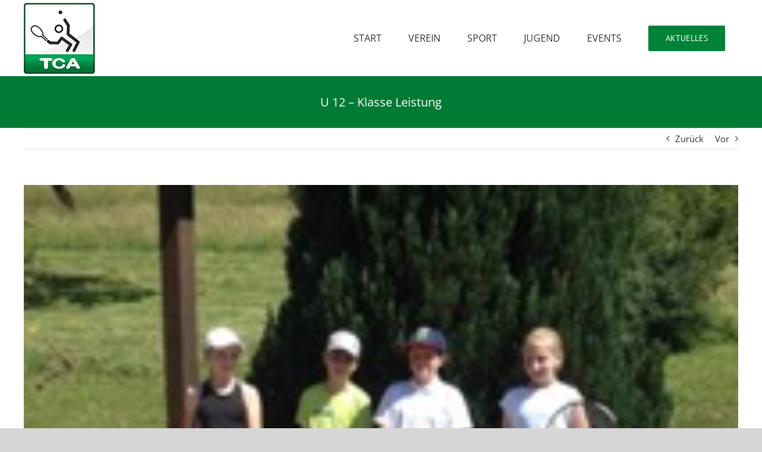

--- FILE ---
content_type: text/html; charset=UTF-8
request_url: https://www.tc-albershausen.com/u-12-klasse-leistung/
body_size: 75736
content:
<!DOCTYPE html>
<html class="avada-html-layout-wide avada-html-header-position-top" lang="de" prefix="og: http://ogp.me/ns# fb: http://ogp.me/ns/fb#">
<head>
	<meta http-equiv="X-UA-Compatible" content="IE=edge" />
	<meta http-equiv="Content-Type" content="text/html; charset=utf-8"/>

<!-- Diese Seite wurde optimiert mit wpSEO (https://www.wpseo.org). -->
<title>U 12 &#8211; Klasse Leistung › Tennisclub Albershausen</title>
<meta name="description" content="Im zweiten Spiel beim TC Deggingen zeigten sich die Kids gegenüber letzter Woche stark verbessert. Elia hatte keine Mühe, sein Einzel klar ..." />
<meta name="robots" content="index, follow" />
<link rel="canonical" href="https://www.tc-albershausen.com/u-12-klasse-leistung/" />

	<meta name="viewport" content="width=device-width, initial-scale=1" />
	
	<style>img:is([sizes="auto" i], [sizes^="auto," i]) { contain-intrinsic-size: 3000px 1500px }</style>
	<link rel="alternate" type="application/rss+xml" title="Tennisclub Albershausen &raquo; Feed" href="https://www.tc-albershausen.com/feed/" />
<link rel="alternate" type="application/rss+xml" title="Tennisclub Albershausen &raquo; Kommentar-Feed" href="https://www.tc-albershausen.com/comments/feed/" />
<link rel="alternate" type="text/calendar" title="Tennisclub Albershausen &raquo; iCal Feed" href="https://www.tc-albershausen.com/events/?ical=1" />
		
		
		
				<link rel="alternate" type="application/rss+xml" title="Tennisclub Albershausen &raquo; U 12 &#8211; Klasse Leistung Kommentar-Feed" href="https://www.tc-albershausen.com/u-12-klasse-leistung/feed/" />
					
				
		<meta property="og:locale" content="de_DE"/>
		<meta property="og:type" content="article"/>
		<meta property="og:site_name" content="Tennisclub Albershausen"/>
		<meta property="og:title" content="  U 12 &#8211; Klasse Leistung"/>
				<meta property="og:description" content="Im zweiten Spiel beim TC Deggingen zeigten sich die Kids gegenüber letzter Woche stark verbessert.

Elia hatte keine Mühe, sein Einzel klar zu gewinnen. Ebenso war Florian klarer Sieger. Schwer kämpfen musste Susanna, die nach verlorenem erstem Satz sich den zweiten Satz und dann den Matchtiebreak sicherte. Karina zeigte ebenfalls eine gute Leistung und gewann sicher"/>
				<meta property="og:url" content="https://www.tc-albershausen.com/u-12-klasse-leistung/"/>
										<meta property="article:published_time" content="2018-06-27T22:26:59+01:00"/>
											<meta name="author" content="Stephanie Kilian"/>
								<meta property="og:image" content="https://www.tc-albershausen.com/wp-content/uploads/2018/06/KidsCup_1_Deggingen.jpg"/>
		<meta property="og:image:width" content="200"/>
		<meta property="og:image:height" content="200"/>
		<meta property="og:image:type" content="image/jpeg"/>
				<script type="text/javascript">
/* <![CDATA[ */
window._wpemojiSettings = {"baseUrl":"https:\/\/s.w.org\/images\/core\/emoji\/15.0.3\/72x72\/","ext":".png","svgUrl":"https:\/\/s.w.org\/images\/core\/emoji\/15.0.3\/svg\/","svgExt":".svg","source":{"concatemoji":"https:\/\/www.tc-albershausen.com\/wp-includes\/js\/wp-emoji-release.min.js?ver=6.7.3"}};
/*! This file is auto-generated */
!function(i,n){var o,s,e;function c(e){try{var t={supportTests:e,timestamp:(new Date).valueOf()};sessionStorage.setItem(o,JSON.stringify(t))}catch(e){}}function p(e,t,n){e.clearRect(0,0,e.canvas.width,e.canvas.height),e.fillText(t,0,0);var t=new Uint32Array(e.getImageData(0,0,e.canvas.width,e.canvas.height).data),r=(e.clearRect(0,0,e.canvas.width,e.canvas.height),e.fillText(n,0,0),new Uint32Array(e.getImageData(0,0,e.canvas.width,e.canvas.height).data));return t.every(function(e,t){return e===r[t]})}function u(e,t,n){switch(t){case"flag":return n(e,"\ud83c\udff3\ufe0f\u200d\u26a7\ufe0f","\ud83c\udff3\ufe0f\u200b\u26a7\ufe0f")?!1:!n(e,"\ud83c\uddfa\ud83c\uddf3","\ud83c\uddfa\u200b\ud83c\uddf3")&&!n(e,"\ud83c\udff4\udb40\udc67\udb40\udc62\udb40\udc65\udb40\udc6e\udb40\udc67\udb40\udc7f","\ud83c\udff4\u200b\udb40\udc67\u200b\udb40\udc62\u200b\udb40\udc65\u200b\udb40\udc6e\u200b\udb40\udc67\u200b\udb40\udc7f");case"emoji":return!n(e,"\ud83d\udc26\u200d\u2b1b","\ud83d\udc26\u200b\u2b1b")}return!1}function f(e,t,n){var r="undefined"!=typeof WorkerGlobalScope&&self instanceof WorkerGlobalScope?new OffscreenCanvas(300,150):i.createElement("canvas"),a=r.getContext("2d",{willReadFrequently:!0}),o=(a.textBaseline="top",a.font="600 32px Arial",{});return e.forEach(function(e){o[e]=t(a,e,n)}),o}function t(e){var t=i.createElement("script");t.src=e,t.defer=!0,i.head.appendChild(t)}"undefined"!=typeof Promise&&(o="wpEmojiSettingsSupports",s=["flag","emoji"],n.supports={everything:!0,everythingExceptFlag:!0},e=new Promise(function(e){i.addEventListener("DOMContentLoaded",e,{once:!0})}),new Promise(function(t){var n=function(){try{var e=JSON.parse(sessionStorage.getItem(o));if("object"==typeof e&&"number"==typeof e.timestamp&&(new Date).valueOf()<e.timestamp+604800&&"object"==typeof e.supportTests)return e.supportTests}catch(e){}return null}();if(!n){if("undefined"!=typeof Worker&&"undefined"!=typeof OffscreenCanvas&&"undefined"!=typeof URL&&URL.createObjectURL&&"undefined"!=typeof Blob)try{var e="postMessage("+f.toString()+"("+[JSON.stringify(s),u.toString(),p.toString()].join(",")+"));",r=new Blob([e],{type:"text/javascript"}),a=new Worker(URL.createObjectURL(r),{name:"wpTestEmojiSupports"});return void(a.onmessage=function(e){c(n=e.data),a.terminate(),t(n)})}catch(e){}c(n=f(s,u,p))}t(n)}).then(function(e){for(var t in e)n.supports[t]=e[t],n.supports.everything=n.supports.everything&&n.supports[t],"flag"!==t&&(n.supports.everythingExceptFlag=n.supports.everythingExceptFlag&&n.supports[t]);n.supports.everythingExceptFlag=n.supports.everythingExceptFlag&&!n.supports.flag,n.DOMReady=!1,n.readyCallback=function(){n.DOMReady=!0}}).then(function(){return e}).then(function(){var e;n.supports.everything||(n.readyCallback(),(e=n.source||{}).concatemoji?t(e.concatemoji):e.wpemoji&&e.twemoji&&(t(e.twemoji),t(e.wpemoji)))}))}((window,document),window._wpemojiSettings);
/* ]]> */
</script>
<style id='wp-emoji-styles-inline-css' type='text/css'>

	img.wp-smiley, img.emoji {
		display: inline !important;
		border: none !important;
		box-shadow: none !important;
		height: 1em !important;
		width: 1em !important;
		margin: 0 0.07em !important;
		vertical-align: -0.1em !important;
		background: none !important;
		padding: 0 !important;
	}
</style>
<link rel='stylesheet' id='ditty-news-ticker-font-css' href='https://www.tc-albershausen.com/wp-content/plugins/ditty-news-ticker/legacy/inc/static/libs/fontastic/styles.css?ver=3.1.57' type='text/css' media='all' />
<link rel='stylesheet' id='ditty-news-ticker-css' href='https://www.tc-albershausen.com/wp-content/plugins/ditty-news-ticker/legacy/inc/static/css/style.css?ver=3.1.57' type='text/css' media='all' />
<link rel='stylesheet' id='ditty-displays-css' href='https://www.tc-albershausen.com/wp-content/plugins/ditty-news-ticker/build/dittyDisplays.css?ver=3.1.57' type='text/css' media='all' />
<link rel='stylesheet' id='ditty-fontawesome-css' href='https://www.tc-albershausen.com/wp-content/plugins/ditty-news-ticker/includes/libs/fontawesome-6.4.0/css/all.css?ver=6.4.0' type='text/css' media='' />
<link rel='stylesheet' id='op_css-css' href='https://www.tc-albershausen.com/wp-content/plugins/wp-opening-hours/dist/styles/main.css?ver=6.7.3' type='text/css' media='all' />
<link rel='stylesheet' id='wp-forecast-weathericons-css' href='https://www.tc-albershausen.com/wp-content/plugins/wp-forecast//weather-icons/weather-icons.min.css?ver=9999' type='text/css' media='all' />
<link rel='stylesheet' id='wp-forecast-weathericons-wind-css' href='https://www.tc-albershausen.com/wp-content/plugins/wp-forecast//weather-icons/weather-icons-wind.min.css?ver=9999' type='text/css' media='all' />
<link rel='stylesheet' id='wp-forecast-css' href='https://www.tc-albershausen.com/wp-content/plugins/wp-forecast/wp-forecast-default.css?ver=9999' type='text/css' media='all' />
<link rel='stylesheet' id='tablepress-default-css' href='https://www.tc-albershausen.com/wp-content/tablepress-combined.min.css?ver=52' type='text/css' media='all' />
<link rel='stylesheet' id='fusion-dynamic-css-css' href='https://www.tc-albershausen.com/wp-content/uploads/fusion-styles/628770416e60fa47911f0df92c70b2a9.min.css?ver=3.11.14' type='text/css' media='all' />
<script type="text/javascript" src="https://www.tc-albershausen.com/wp-includes/js/jquery/jquery.min.js?ver=3.7.1" id="jquery-core-js"></script>
<script type="text/javascript" src="https://www.tc-albershausen.com/wp-includes/js/jquery/jquery-migrate.min.js?ver=3.4.1" id="jquery-migrate-js"></script>
<script type="text/javascript" src="//www.tc-albershausen.com/wp-content/plugins/revslider/sr6/assets/js/rbtools.min.js?ver=6.7.28" async id="tp-tools-js"></script>
<script type="text/javascript" src="//www.tc-albershausen.com/wp-content/plugins/revslider/sr6/assets/js/rs6.min.js?ver=6.7.28" async id="revmin-js"></script>
<link rel="https://api.w.org/" href="https://www.tc-albershausen.com/wp-json/" /><link rel="alternate" title="JSON" type="application/json" href="https://www.tc-albershausen.com/wp-json/wp/v2/posts/1021" /><link rel="EditURI" type="application/rsd+xml" title="RSD" href="https://www.tc-albershausen.com/xmlrpc.php?rsd" />
<meta name="generator" content="WordPress 6.7.3" />
<link rel='shortlink' href='https://www.tc-albershausen.com/?p=1021' />
<link rel="alternate" title="oEmbed (JSON)" type="application/json+oembed" href="https://www.tc-albershausen.com/wp-json/oembed/1.0/embed?url=https%3A%2F%2Fwww.tc-albershausen.com%2Fu-12-klasse-leistung%2F" />
<link rel="alternate" title="oEmbed (XML)" type="text/xml+oembed" href="https://www.tc-albershausen.com/wp-json/oembed/1.0/embed?url=https%3A%2F%2Fwww.tc-albershausen.com%2Fu-12-klasse-leistung%2F&#038;format=xml" />
<meta name="tec-api-version" content="v1"><meta name="tec-api-origin" content="https://www.tc-albershausen.com"><link rel="alternate" href="https://www.tc-albershausen.com/wp-json/tribe/events/v1/" /><style type="text/css" id="css-fb-visibility">@media screen and (max-width: 640px){.fusion-no-small-visibility{display:none !important;}body .sm-text-align-center{text-align:center !important;}body .sm-text-align-left{text-align:left !important;}body .sm-text-align-right{text-align:right !important;}body .sm-flex-align-center{justify-content:center !important;}body .sm-flex-align-flex-start{justify-content:flex-start !important;}body .sm-flex-align-flex-end{justify-content:flex-end !important;}body .sm-mx-auto{margin-left:auto !important;margin-right:auto !important;}body .sm-ml-auto{margin-left:auto !important;}body .sm-mr-auto{margin-right:auto !important;}body .fusion-absolute-position-small{position:absolute;top:auto;width:100%;}.awb-sticky.awb-sticky-small{ position: sticky; top: var(--awb-sticky-offset,0); }}@media screen and (min-width: 641px) and (max-width: 1024px){.fusion-no-medium-visibility{display:none !important;}body .md-text-align-center{text-align:center !important;}body .md-text-align-left{text-align:left !important;}body .md-text-align-right{text-align:right !important;}body .md-flex-align-center{justify-content:center !important;}body .md-flex-align-flex-start{justify-content:flex-start !important;}body .md-flex-align-flex-end{justify-content:flex-end !important;}body .md-mx-auto{margin-left:auto !important;margin-right:auto !important;}body .md-ml-auto{margin-left:auto !important;}body .md-mr-auto{margin-right:auto !important;}body .fusion-absolute-position-medium{position:absolute;top:auto;width:100%;}.awb-sticky.awb-sticky-medium{ position: sticky; top: var(--awb-sticky-offset,0); }}@media screen and (min-width: 1025px){.fusion-no-large-visibility{display:none !important;}body .lg-text-align-center{text-align:center !important;}body .lg-text-align-left{text-align:left !important;}body .lg-text-align-right{text-align:right !important;}body .lg-flex-align-center{justify-content:center !important;}body .lg-flex-align-flex-start{justify-content:flex-start !important;}body .lg-flex-align-flex-end{justify-content:flex-end !important;}body .lg-mx-auto{margin-left:auto !important;margin-right:auto !important;}body .lg-ml-auto{margin-left:auto !important;}body .lg-mr-auto{margin-right:auto !important;}body .fusion-absolute-position-large{position:absolute;top:auto;width:100%;}.awb-sticky.awb-sticky-large{ position: sticky; top: var(--awb-sticky-offset,0); }}</style><style type="text/css">.recentcomments a{display:inline !important;padding:0 !important;margin:0 !important;}</style><meta name="generator" content="Powered by Slider Revolution 6.7.28 - responsive, Mobile-Friendly Slider Plugin for WordPress with comfortable drag and drop interface." />
<link rel="icon" href="https://www.tc-albershausen.com/wp-content/uploads/2018/04/cropped-logo-gross-32x32.jpg" sizes="32x32" />
<link rel="icon" href="https://www.tc-albershausen.com/wp-content/uploads/2018/04/cropped-logo-gross-192x192.jpg" sizes="192x192" />
<link rel="apple-touch-icon" href="https://www.tc-albershausen.com/wp-content/uploads/2018/04/cropped-logo-gross-180x180.jpg" />
<meta name="msapplication-TileImage" content="https://www.tc-albershausen.com/wp-content/uploads/2018/04/cropped-logo-gross-270x270.jpg" />
<script>function setREVStartSize(e){
			//window.requestAnimationFrame(function() {
				window.RSIW = window.RSIW===undefined ? window.innerWidth : window.RSIW;
				window.RSIH = window.RSIH===undefined ? window.innerHeight : window.RSIH;
				try {
					var pw = document.getElementById(e.c).parentNode.offsetWidth,
						newh;
					pw = pw===0 || isNaN(pw) || (e.l=="fullwidth" || e.layout=="fullwidth") ? window.RSIW : pw;
					e.tabw = e.tabw===undefined ? 0 : parseInt(e.tabw);
					e.thumbw = e.thumbw===undefined ? 0 : parseInt(e.thumbw);
					e.tabh = e.tabh===undefined ? 0 : parseInt(e.tabh);
					e.thumbh = e.thumbh===undefined ? 0 : parseInt(e.thumbh);
					e.tabhide = e.tabhide===undefined ? 0 : parseInt(e.tabhide);
					e.thumbhide = e.thumbhide===undefined ? 0 : parseInt(e.thumbhide);
					e.mh = e.mh===undefined || e.mh=="" || e.mh==="auto" ? 0 : parseInt(e.mh,0);
					if(e.layout==="fullscreen" || e.l==="fullscreen")
						newh = Math.max(e.mh,window.RSIH);
					else{
						e.gw = Array.isArray(e.gw) ? e.gw : [e.gw];
						for (var i in e.rl) if (e.gw[i]===undefined || e.gw[i]===0) e.gw[i] = e.gw[i-1];
						e.gh = e.el===undefined || e.el==="" || (Array.isArray(e.el) && e.el.length==0)? e.gh : e.el;
						e.gh = Array.isArray(e.gh) ? e.gh : [e.gh];
						for (var i in e.rl) if (e.gh[i]===undefined || e.gh[i]===0) e.gh[i] = e.gh[i-1];
											
						var nl = new Array(e.rl.length),
							ix = 0,
							sl;
						e.tabw = e.tabhide>=pw ? 0 : e.tabw;
						e.thumbw = e.thumbhide>=pw ? 0 : e.thumbw;
						e.tabh = e.tabhide>=pw ? 0 : e.tabh;
						e.thumbh = e.thumbhide>=pw ? 0 : e.thumbh;
						for (var i in e.rl) nl[i] = e.rl[i]<window.RSIW ? 0 : e.rl[i];
						sl = nl[0];
						for (var i in nl) if (sl>nl[i] && nl[i]>0) { sl = nl[i]; ix=i;}
						var m = pw>(e.gw[ix]+e.tabw+e.thumbw) ? 1 : (pw-(e.tabw+e.thumbw)) / (e.gw[ix]);
						newh =  (e.gh[ix] * m) + (e.tabh + e.thumbh);
					}
					var el = document.getElementById(e.c);
					if (el!==null && el) el.style.height = newh+"px";
					el = document.getElementById(e.c+"_wrapper");
					if (el!==null && el) {
						el.style.height = newh+"px";
						el.style.display = "block";
					}
				} catch(e){
					console.log("Failure at Presize of Slider:" + e)
				}
			//});
		  };</script>
		<script type="text/javascript">
			var doc = document.documentElement;
			doc.setAttribute( 'data-useragent', navigator.userAgent );
		</script>
		
	</head>

<body class="post-template-default single single-post postid-1021 single-format-standard tribe-no-js fusion-image-hovers fusion-pagination-sizing fusion-button_type-flat fusion-button_span-no fusion-button_gradient-linear avada-image-rollover-circle-yes avada-image-rollover-yes avada-image-rollover-direction-left fusion-body ltr fusion-sticky-header no-mobile-sticky-header no-mobile-slidingbar no-mobile-totop avada-has-rev-slider-styles fusion-disable-outline fusion-sub-menu-fade mobile-logo-pos-left layout-wide-mode avada-has-boxed-modal-shadow-none layout-scroll-offset-full avada-has-zero-margin-offset-top fusion-top-header menu-text-align-center mobile-menu-design-modern fusion-show-pagination-text fusion-header-layout-v1 avada-responsive avada-footer-fx-none avada-menu-highlight-style-background fusion-search-form-classic fusion-main-menu-search-overlay fusion-avatar-square avada-sticky-shrinkage avada-dropdown-styles avada-blog-layout-large avada-blog-archive-layout-large avada-ec-not-100-width avada-ec-meta-layout-sidebar avada-header-shadow-no avada-menu-icon-position-left avada-has-megamenu-shadow avada-has-mainmenu-dropdown-divider avada-has-breadcrumb-mobile-hidden avada-has-titlebar-bar_and_content avada-has-footer-widget-bg-image avada-has-pagination-padding avada-flyout-menu-direction-fade avada-ec-views-v2" data-awb-post-id="1021">
		<a class="skip-link screen-reader-text" href="#content">Zum Inhalt springen</a>

	<div id="boxed-wrapper">
		
		<div id="wrapper" class="fusion-wrapper">
			<div id="home" style="position:relative;top:-1px;"></div>
							
					
			<header class="fusion-header-wrapper">
				<div class="fusion-header-v1 fusion-logo-alignment fusion-logo-left fusion-sticky-menu- fusion-sticky-logo- fusion-mobile-logo-  fusion-mobile-menu-design-modern">
					<div class="fusion-header-sticky-height"></div>
<div class="fusion-header">
	<div class="fusion-row">
					<div class="fusion-logo" data-margin-top="5px" data-margin-bottom="1px" data-margin-left="0px" data-margin-right="0px">
			<a class="fusion-logo-link"  href="https://www.tc-albershausen.com/" >

						<!-- standard logo -->
			<img src="https://www.tc-albershausen.com/wp-content/uploads/2018/04/tc-albershausen-2.jpg" srcset="https://www.tc-albershausen.com/wp-content/uploads/2018/04/tc-albershausen-2.jpg 1x" width="120" height="119" alt="Tennisclub Albershausen Logo" data-retina_logo_url="" class="fusion-standard-logo" />

			
					</a>
		</div>		<nav class="fusion-main-menu" aria-label="Hauptmenü"><div class="fusion-overlay-search">		<form role="search" class="searchform fusion-search-form  fusion-search-form-classic" method="get" action="https://www.tc-albershausen.com/">
			<div class="fusion-search-form-content">

				
				<div class="fusion-search-field search-field">
					<label><span class="screen-reader-text">Suche nach:</span>
													<input type="search" value="" name="s" class="s" placeholder="Suchen..." required aria-required="true" aria-label="Suchen..."/>
											</label>
				</div>
				<div class="fusion-search-button search-button">
					<input type="submit" class="fusion-search-submit searchsubmit" aria-label="Suche" value="&#xf002;" />
									</div>

				
			</div>


			
		</form>
		<div class="fusion-search-spacer"></div><a href="#" role="button" aria-label="Schließe die Suche" class="fusion-close-search"></a></div><ul id="menu-hauptmenue" class="fusion-menu"><li  id="menu-item-24"  class="menu-item menu-item-type-post_type menu-item-object-page menu-item-home menu-item-24"  data-item-id="24"><a  href="https://www.tc-albershausen.com/" class="fusion-background-highlight"><span class="menu-text">START</span></a></li><li  id="menu-item-371"  class="menu-item menu-item-type-custom menu-item-object-custom menu-item-has-children menu-item-371 fusion-dropdown-menu"  data-item-id="371"><a  href="#" class="fusion-background-highlight"><span class="menu-text">VEREIN</span></a><ul class="sub-menu"><li  id="menu-item-319"  class="menu-item menu-item-type-post_type menu-item-object-page menu-item-319 fusion-dropdown-submenu" ><a  href="https://www.tc-albershausen.com/wir-ueber-uns/" class="fusion-background-highlight"><span>WIR ÜBER UNS</span></a></li><li  id="menu-item-316"  class="menu-item menu-item-type-post_type menu-item-object-page menu-item-316 fusion-dropdown-submenu" ><a  href="https://www.tc-albershausen.com/unsere-anlage/" class="fusion-background-highlight"><span>UNSERE ANLAGE</span></a></li><li  id="menu-item-318"  class="menu-item menu-item-type-post_type menu-item-object-page menu-item-318 fusion-dropdown-submenu" ><a  href="https://www.tc-albershausen.com/vereinsgeschichte/" class="fusion-background-highlight"><span>VEREINSGESCHICHTE</span></a></li><li  id="menu-item-317"  class="menu-item menu-item-type-post_type menu-item-object-page menu-item-317 fusion-dropdown-submenu" ><a  href="https://www.tc-albershausen.com/mitglied-werden/" class="fusion-background-highlight"><span>MITGLIED WERDEN</span></a></li><li  id="menu-item-417"  class="menu-item menu-item-type-post_type menu-item-object-page menu-item-417 fusion-dropdown-submenu" ><a  href="https://www.tc-albershausen.com/satzung-ordnung/" class="fusion-background-highlight"><span>SATZUNG / ORDNUNGEN</span></a></li><li  id="menu-item-370"  class="menu-item menu-item-type-post_type menu-item-object-page menu-item-370 fusion-dropdown-submenu" ><a  href="https://www.tc-albershausen.com/match-winner/" class="fusion-background-highlight"><span>MATCHWINNER</span></a></li></ul></li><li  id="menu-item-528"  class="menu-item menu-item-type-custom menu-item-object-custom menu-item-has-children menu-item-528 fusion-dropdown-menu"  data-item-id="528"><a  href="#" class="fusion-background-highlight"><span class="menu-text">SPORT</span></a><ul class="sub-menu"><li  id="menu-item-91"  class="menu-item menu-item-type-custom menu-item-object-custom menu-item-has-children menu-item-91 fusion-dropdown-submenu" ><a  href="http://www.tc-albershausen.com/herren-1/" class="fusion-background-highlight"><span>MANNSCHAFTEN</span></a><ul class="sub-menu"><li  id="menu-item-166"  class="menu-item menu-item-type-post_type menu-item-object-page menu-item-166" ><a  href="https://www.tc-albershausen.com/herren-1/" class="fusion-background-highlight"><span>HERREN 1</span></a></li><li  id="menu-item-165"  class="menu-item menu-item-type-post_type menu-item-object-page menu-item-165" ><a  href="https://www.tc-albershausen.com/herren-2/" class="fusion-background-highlight"><span>HERREN 2</span></a></li><li  id="menu-item-164"  class="menu-item menu-item-type-post_type menu-item-object-page menu-item-164" ><a  href="https://www.tc-albershausen.com/herren-3/" class="fusion-background-highlight"><span>HERREN 3 (4er)</span></a></li><li  id="menu-item-163"  class="menu-item menu-item-type-post_type menu-item-object-page menu-item-163" ><a  href="https://www.tc-albershausen.com/damen-1/" class="fusion-background-highlight"><span>DAMEN 1 SPG</span></a></li><li  id="menu-item-159"  class="menu-item menu-item-type-post_type menu-item-object-page menu-item-159" ><a  href="https://www.tc-albershausen.com/hobby-mixed/" class="fusion-background-highlight"><span>HOBBY MIXED</span></a></li><li  id="menu-item-2667"  class="menu-item menu-item-type-post_type menu-item-object-page menu-item-2667" ><a  href="https://www.tc-albershausen.com/kids-cup-u12-3/" class="fusion-background-highlight"><span>DAMEN 30 (4er) SPG</span></a></li><li  id="menu-item-162"  class="menu-item menu-item-type-post_type menu-item-object-page menu-item-162" ><a  href="https://www.tc-albershausen.com/herren-40/" class="fusion-background-highlight"><span>HERREN 40 (4er)</span></a></li><li  id="menu-item-161"  class="menu-item menu-item-type-post_type menu-item-object-page menu-item-161" ><a  href="https://www.tc-albershausen.com/herren-55/" class="fusion-background-highlight"><span>HERREN 55 (4er)</span></a></li><li  id="menu-item-160"  class="menu-item menu-item-type-post_type menu-item-object-page menu-item-160" ><a  href="https://www.tc-albershausen.com/herren-65/" class="fusion-background-highlight"><span>HERREN 70 (4er)</span></a></li><li  id="menu-item-447"  class="menu-item menu-item-type-post_type menu-item-object-page menu-item-447" ><a  href="https://www.tc-albershausen.com/damen-50-4er/" class="fusion-background-highlight"><span>DAMEN 60 (4er) SPG</span></a></li><li  id="menu-item-2666"  class="menu-item menu-item-type-post_type menu-item-object-page menu-item-2666" ><a  href="https://www.tc-albershausen.com/junioren-u18-1/" class="fusion-background-highlight"><span>JUNIOREN U18 1</span></a></li><li  id="menu-item-157"  class="menu-item menu-item-type-post_type menu-item-object-page menu-item-157" ><a  href="https://www.tc-albershausen.com/gem-junioren-u15-1/" class="fusion-background-highlight"><span>JUNIOREN U15 1</span></a></li><li  id="menu-item-445"  class="menu-item menu-item-type-post_type menu-item-object-page menu-item-445" ><a  href="https://www.tc-albershausen.com/kids-cup-u12-1/" class="fusion-background-highlight"><span>KIDs CUP U12 1</span></a></li><li  id="menu-item-444"  class="menu-item menu-item-type-post_type menu-item-object-page menu-item-444" ><a  href="https://www.tc-albershausen.com/kids-cup-u12-2/" class="fusion-background-highlight"><span>KIDs CUP U12 2</span></a></li><li  id="menu-item-2664"  class="menu-item menu-item-type-post_type menu-item-object-page menu-item-2664" ><a  href="https://www.tc-albershausen.com/vr-talentiade-u10-mc-1/" class="fusion-background-highlight"><span>VR TALENTIADE U10 MC 1</span></a></li><li  id="menu-item-2663"  class="menu-item menu-item-type-post_type menu-item-object-page menu-item-2663" ><a  href="https://www.tc-albershausen.com/vr-talentiade-u10-mc-2/" class="fusion-background-highlight"><span>JUNIOREN U15 2</span></a></li><li  id="menu-item-446"  class="menu-item menu-item-type-post_type menu-item-object-page menu-item-446" ><a  href="https://www.tc-albershausen.com/vr-talentiade-u10-kf-1/" class="fusion-background-highlight"><span>VR TALENTIADE U9 KF 1</span></a></li></ul></li><li  id="menu-item-332"  class="menu-item menu-item-type-post_type menu-item-object-page menu-item-332 fusion-dropdown-submenu" ><a  href="https://www.tc-albershausen.com/training/" class="fusion-background-highlight"><span>TRAINING</span></a></li><li  id="menu-item-398"  class="menu-item menu-item-type-post_type menu-item-object-page menu-item-398 fusion-dropdown-submenu" ><a  href="https://www.tc-albershausen.com/trainer/" class="fusion-background-highlight"><span>TRAINER</span></a></li><li  id="menu-item-397"  class="menu-item menu-item-type-post_type menu-item-object-page menu-item-397 fusion-dropdown-submenu" ><a  href="https://www.tc-albershausen.com/breitensport/" class="fusion-background-highlight"><span>BREITENSPORT</span></a></li><li  id="menu-item-400"  class="menu-item menu-item-type-custom menu-item-object-custom menu-item-400 fusion-dropdown-submenu" ><a  title="Alle Spieltermine" target="_blank" rel="noopener noreferrer" href="https://www.wtb-tennis.de/spielbetrieb/vereine/verein/begegnungen/v/20224.html" class="fusion-background-highlight fusion-has-highlight-label"><span>SPIELTERMINE<span class="fusion-menu-highlight-label" style="background-color:#008338;color:#ffffff;">WTB</span></span></a></li><li  id="menu-item-402"  class="menu-item menu-item-type-custom menu-item-object-custom menu-item-402 fusion-dropdown-submenu" ><a  target="_blank" rel="noopener noreferrer" href="https://www.wtb-tennis.de/turniere/turnierkalender.html" class="fusion-background-highlight fusion-has-highlight-label"><span>TURNIERE<span class="fusion-menu-highlight-label" style="background-color:#008338;color:#ffffff;">WTB</span></span></a></li></ul></li><li  id="menu-item-529"  class="menu-item menu-item-type-custom menu-item-object-custom menu-item-has-children menu-item-529 fusion-dropdown-menu"  data-item-id="529"><a  href="#" class="fusion-background-highlight"><span class="menu-text">JUGEND</span></a><ul class="sub-menu"><li  id="menu-item-404"  class="menu-item menu-item-type-custom menu-item-object-custom menu-item-has-children menu-item-404 fusion-dropdown-submenu" ><a  href="http://www.tc-albershausen.com/junioren-1/" class="fusion-background-highlight"><span>MANNSCHAFTEN</span></a><ul class="sub-menu"><li  id="menu-item-2671"  class="menu-item menu-item-type-post_type menu-item-object-page menu-item-2671" ><a  href="https://www.tc-albershausen.com/junioren-u18-1/" class="fusion-background-highlight"><span>JUNIOREN U18 1</span></a></li><li  id="menu-item-405"  class="menu-item menu-item-type-post_type menu-item-object-page menu-item-405" ><a  href="https://www.tc-albershausen.com/gem-junioren-u15-1/" class="fusion-background-highlight"><span>JUNIOREN U15 1</span></a></li><li  id="menu-item-450"  class="menu-item menu-item-type-post_type menu-item-object-page menu-item-450" ><a  href="https://www.tc-albershausen.com/kids-cup-u12-1/" class="fusion-background-highlight"><span>KIDs CUP U12 1</span></a></li><li  id="menu-item-449"  class="menu-item menu-item-type-post_type menu-item-object-page menu-item-449" ><a  href="https://www.tc-albershausen.com/kids-cup-u12-2/" class="fusion-background-highlight"><span>KIDs CUP U12 2</span></a></li><li  id="menu-item-2669"  class="menu-item menu-item-type-post_type menu-item-object-page menu-item-2669" ><a  href="https://www.tc-albershausen.com/vr-talentiade-u10-mc-1/" class="fusion-background-highlight"><span>VR TALENTIADE U10 MC 1</span></a></li><li  id="menu-item-2668"  class="menu-item menu-item-type-post_type menu-item-object-page menu-item-2668" ><a  href="https://www.tc-albershausen.com/vr-talentiade-u10-mc-2/" class="fusion-background-highlight"><span>JUNIOREN U15 2</span></a></li><li  id="menu-item-451"  class="menu-item menu-item-type-post_type menu-item-object-page menu-item-451" ><a  href="https://www.tc-albershausen.com/vr-talentiade-u10-kf-1/" class="fusion-background-highlight"><span>VR TALENTIADE U9 KF 1</span></a></li></ul></li><li  id="menu-item-708"  class="menu-item menu-item-type-post_type menu-item-object-page menu-item-708 fusion-dropdown-submenu" ><a  href="https://www.tc-albershausen.com/training-jugend/" class="fusion-background-highlight"><span>TRAINING</span></a></li><li  id="menu-item-399"  class="menu-item menu-item-type-post_type menu-item-object-page menu-item-399 fusion-dropdown-submenu" ><a  href="https://www.tc-albershausen.com/trainer/" class="fusion-background-highlight"><span>TRAINER</span></a></li><li  id="menu-item-401"  class="menu-item menu-item-type-custom menu-item-object-custom menu-item-401 fusion-dropdown-submenu" ><a  target="_blank" rel="noopener noreferrer" href="https://www.wtb-tennis.de/spielbetrieb/vereine/verein/mannschaften/v/25347.html" class="fusion-background-highlight fusion-has-highlight-label"><span>SPIELTERMINE<span class="fusion-menu-highlight-label" style="background-color:#008338;color:#ffffff;">WTB</span></span></a></li><li  id="menu-item-403"  class="menu-item menu-item-type-custom menu-item-object-custom menu-item-403 fusion-dropdown-submenu" ><a  target="_blank" rel="noopener noreferrer" href="https://www.wtb-tennis.de/turniere/turnierkalender.html" class="fusion-background-highlight fusion-has-highlight-label"><span>TURNIERE<span class="fusion-menu-highlight-label" style="background-color:#008338;color:#ffffff;">WTB</span></span></a></li></ul></li><li  id="menu-item-57"  class="menu-item menu-item-type-custom menu-item-object-custom menu-item-has-children menu-item-57 fusion-dropdown-menu"  data-item-id="57"><a  href="http://www.tc-albershausen.com/events/" class="fusion-background-highlight"><span class="menu-text">EVENTS</span></a><ul class="sub-menu"><li  id="menu-item-431"  class="menu-item menu-item-type-post_type menu-item-object-page menu-item-431 fusion-dropdown-submenu" ><a  href="https://www.tc-albershausen.com/termine-uebersicht/" class="fusion-background-highlight"><span>TERMINÜBERSICHT</span></a></li><li  id="menu-item-315"  class="menu-item menu-item-type-post_type menu-item-object-page menu-item-315 fusion-dropdown-submenu" ><a  href="https://www.tc-albershausen.com/bildergalerie/" class="fusion-background-highlight"><span>BILDERGALERIEN</span></a></li><li  id="menu-item-2532"  class="menu-item menu-item-type-post_type menu-item-object-page menu-item-2532 fusion-dropdown-submenu" ><a  href="https://www.tc-albershausen.com/wirtschaftsdienst/" class="fusion-background-highlight"><span>WIRTSCHAFTSDIENST</span></a></li></ul></li><li  id="menu-item-192"  class="menu-item menu-item-type-post_type menu-item-object-page menu-item-192 fusion-menu-item-button"  data-item-id="192"><a  href="https://www.tc-albershausen.com/aktuelles/" class="fusion-background-highlight"><span class="menu-text fusion-button button-default button-large">AKTUELLES</span></a></li></ul></nav>	<div class="fusion-mobile-menu-icons">
							<a href="#" class="fusion-icon awb-icon-bars" aria-label="Toggle mobile menu" aria-expanded="false"></a>
		
		
		
			</div>

<nav class="fusion-mobile-nav-holder fusion-mobile-menu-text-align-left" aria-label="Main Menu Mobile"></nav>

					</div>
</div>
				</div>
				<div class="fusion-clearfix"></div>
			</header>
								
							<div id="sliders-container" class="fusion-slider-visibility">
					</div>
				
					
							
			<section class="avada-page-titlebar-wrapper" aria-label="Kopfzeilen-Container">
	<div class="fusion-page-title-bar fusion-page-title-bar-breadcrumbs fusion-page-title-bar-center">
		<div class="fusion-page-title-row">
			<div class="fusion-page-title-wrapper">
				<div class="fusion-page-title-captions">

																							<h1 class="entry-title">U 12 &#8211; Klasse Leistung</h1>

											
																
				</div>

				
			</div>
		</div>
	</div>
</section>

						<main id="main" class="clearfix ">
				<div class="fusion-row" style="">

<section id="content" style="width: 100%;">
			<div class="single-navigation clearfix">
			<a href="https://www.tc-albershausen.com/knaben-heimspiel/" rel="prev">Zurück</a>			<a href="https://www.tc-albershausen.com/das-erste-spiel-nach-dem-aufstieg/" rel="next">Vor</a>		</div>
	
					<article id="post-1021" class="post post-1021 type-post status-publish format-standard has-post-thumbnail hentry category-allgemein category-kids-cup-u12-1">
						
														<div class="fusion-flexslider flexslider fusion-flexslider-loading post-slideshow fusion-post-slideshow">
				<ul class="slides">
																<li>
																																<a href="https://www.tc-albershausen.com/wp-content/uploads/2018/06/KidsCup_1_Deggingen.jpg" data-rel="iLightbox[gallery1021]" title="" data-title="KidsCup_1_Deggingen" data-caption="" aria-label="KidsCup_1_Deggingen">
										<span class="screen-reader-text">Zeige grösseres Bild</span>
										<img width="200" height="200" src="https://www.tc-albershausen.com/wp-content/uploads/2018/06/KidsCup_1_Deggingen.jpg" class="attachment-full size-full wp-post-image" alt="" decoding="async" />									</a>
																					</li>

																																																																																																															</ul>
			</div>
						
															<h2 class="entry-title fusion-post-title">U 12 &#8211; Klasse Leistung</h2>										<div class="post-content">
				<p>Im zweiten Spiel beim TC Deggingen zeigten sich die Kids gegenüber letzter Woche stark verbessert.</p>
<p>Elia hatte keine Mühe, sein Einzel klar zu gewinnen. Ebenso war Florian klarer Sieger. Schwer kämpfen musste Susanna, die nach verlorenem erstem Satz sich den zweiten Satz und dann den Matchtiebreak sicherte. Karina zeigte ebenfalls eine gute Leistung und gewann sicher in zwei Sätzen. So stand es nach den Einzeln bereits 4:0 und der Gesamtsieg stand damit schon fest.</p>
<p>Während das erste Doppel mit Elia und Florian ohne Mühe 4:0 und 4:0 zum Sieg kam, mussten Susanna und Karina ein sehr langes Spiel durchstehen. Den ersten Satz verloren sie im Tiebreak 4:5, drehten dann im zweiten Satz den Spieß herum und gewann ebenfalls im Tiebreak 5:4, so dass letztendlich der Matchtiebreak den Ausschlag gab. Das glücklichere Ende hatte mit 11:9 dann Susanna und Karina nach fast zwei Stunden Spielzeit.</p>
<p>Damit gewann die Kids aus Albershausen/Schlierbach 6:0.</p>
<p>Einzel:</p>
<p>Esslinger, V.<span class="Apple-converted-space">  </span>&#8211;<span class="Apple-converted-space">  </span>Pimiskern, E. 1:4, 0:4</p>
<p>Ritter, L.<span class="Apple-converted-space">  </span>&#8211;<span class="Apple-converted-space">  </span>Scheller, F.. 1:4, 1:4</p>
<p>Jandl, F.<span class="Apple-converted-space">  </span>&#8211;<span class="Apple-converted-space">  </span>Wolke, S. 4:1, 2:4, 4:10</p>
<p>Götz, F.<span class="Apple-converted-space">  </span>&#8211;<span class="Apple-converted-space">  </span>Wolf, K. 2:4, 1:4,<span class="Apple-converted-space"> </span></p>
<p>Doppel:</p>
<p>Esslinger/Fuchs<span class="Apple-converted-space">  </span>&#8211;<span class="Apple-converted-space">  </span>Pimiskern/Scheller 0:4,0:4</p>
<p>Ritter/Jandl<span class="Apple-converted-space">  </span>&#8211;<span class="Apple-converted-space">  </span>Wolke/Wolf 5:4, 4:5, 9:11</p>
<p>v.l: Susanna, Florian, Elia, Karina</p>							</div>

												<div class="fusion-meta-info"><div class="fusion-meta-info-wrapper">Von <span class="vcard"><span class="fn"><a href="https://www.tc-albershausen.com/author/adminsk/" title="Beiträge von Stephanie Kilian" rel="author">Stephanie Kilian</a></span></span><span class="fusion-inline-sep">|</span><span class="updated rich-snippet-hidden">2018-06-28T00:26:59+02:00</span><span>28. Juni 2018</span><span class="fusion-inline-sep">|</span><span class="fusion-comments"><a href="https://www.tc-albershausen.com/u-12-klasse-leistung/#respond">0 Kommentare</a></span></div></div>																								<section class="related-posts single-related-posts">
					<div class="fusion-title fusion-title-size-three sep-double sep-solid" style="margin-top:0px;margin-bottom:31px;">
					<h3 class="title-heading-left" style="margin:0;">
						Ähnliche Beiträge					</h3>
					<span class="awb-title-spacer"></span>
					<div class="title-sep-container">
						<div class="title-sep sep-double sep-solid"></div>
					</div>
				</div>
				
	
	
	
					<div class="awb-carousel awb-swiper awb-swiper-carousel" data-imagesize="fixed" data-metacontent="no" data-autoplay="no" data-touchscroll="no" data-columns="5" data-itemmargin="44px" data-itemwidth="180" data-scrollitems="">
		<div class="swiper-wrapper">
																		<div class="swiper-slide">
					<div class="fusion-carousel-item-wrapper">
						<div  class="fusion-image-wrapper fusion-image-size-fixed" aria-haspopup="true">
					<img src="https://www.tc-albershausen.com/wp-content/uploads/2025/12/Unbenanntes-Bild-500x383.png" srcset="https://www.tc-albershausen.com/wp-content/uploads/2025/12/Unbenanntes-Bild-500x383.png 1x, https://www.tc-albershausen.com/wp-content/uploads/2025/12/Unbenanntes-Bild-500x383@2x.png 2x" width="500" height="383" alt="Gelungener Start in die Winterhallenrunde &#8211; Herbstmeister!" />
	<div class="fusion-rollover">
	<div class="fusion-rollover-content">

				
		
												<h4 class="fusion-rollover-title">
					<a class="fusion-rollover-title-link" href="https://www.tc-albershausen.com/gelungener-start-in-die-winterhallenrunde-herbstmeister/">
						Gelungener Start in die Winterhallenrunde &#8211; Herbstmeister!					</a>
				</h4>
			
								
		
						<a class="fusion-link-wrapper" href="https://www.tc-albershausen.com/gelungener-start-in-die-winterhallenrunde-herbstmeister/" aria-label="Gelungener Start in die Winterhallenrunde &#8211; Herbstmeister!"></a>
	</div>
</div>
</div>
											</div><!-- fusion-carousel-item-wrapper -->
				</div>
															<div class="swiper-slide">
					<div class="fusion-carousel-item-wrapper">
						<div  class="fusion-image-wrapper fusion-image-size-fixed" aria-haspopup="true">
					<img src="https://www.tc-albershausen.com/wp-content/uploads/2025/09/DirndlundSepplFest-scaled-500x383.jpg" srcset="https://www.tc-albershausen.com/wp-content/uploads/2025/09/DirndlundSepplFest-scaled-500x383.jpg 1x, https://www.tc-albershausen.com/wp-content/uploads/2025/09/DirndlundSepplFest-scaled-500x383@2x.jpg 2x" width="500" height="383" alt="Herren 40 &#8211; Abschlussfest 11.10.25" />
	<div class="fusion-rollover">
	<div class="fusion-rollover-content">

				
		
												<h4 class="fusion-rollover-title">
					<a class="fusion-rollover-title-link" href="https://www.tc-albershausen.com/herren-40-abschlussfest-11-10-25/">
						Herren 40 &#8211; Abschlussfest 11.10.25					</a>
				</h4>
			
								
		
						<a class="fusion-link-wrapper" href="https://www.tc-albershausen.com/herren-40-abschlussfest-11-10-25/" aria-label="Herren 40 &#8211; Abschlussfest 11.10.25"></a>
	</div>
</div>
</div>
											</div><!-- fusion-carousel-item-wrapper -->
				</div>
															<div class="swiper-slide">
					<div class="fusion-carousel-item-wrapper">
						<div  class="fusion-image-wrapper fusion-image-size-fixed" aria-haspopup="true">
					<img src="https://www.tc-albershausen.com/wp-content/uploads/2025/07/IMG_1479-scaled-500x383.jpeg" srcset="https://www.tc-albershausen.com/wp-content/uploads/2025/07/IMG_1479-scaled-500x383.jpeg 1x, https://www.tc-albershausen.com/wp-content/uploads/2025/07/IMG_1479-scaled-500x383@2x.jpeg 2x" width="500" height="383" alt="Klassenerhalt gesichert – trotz 3:6-Niederlage in Süßen" />
	<div class="fusion-rollover">
	<div class="fusion-rollover-content">

				
		
												<h4 class="fusion-rollover-title">
					<a class="fusion-rollover-title-link" href="https://www.tc-albershausen.com/klassenerhalt-gesichert-trotz-36-niederlage-in-suessen/">
						Klassenerhalt gesichert – trotz 3:6-Niederlage in Süßen					</a>
				</h4>
			
								
		
						<a class="fusion-link-wrapper" href="https://www.tc-albershausen.com/klassenerhalt-gesichert-trotz-36-niederlage-in-suessen/" aria-label="Klassenerhalt gesichert – trotz 3:6-Niederlage in Süßen"></a>
	</div>
</div>
</div>
											</div><!-- fusion-carousel-item-wrapper -->
				</div>
															<div class="swiper-slide">
					<div class="fusion-carousel-item-wrapper">
						<div  class="fusion-image-wrapper fusion-image-size-fixed" aria-haspopup="true">
							<div class="fusion-placeholder-image" data-origheight="150" data-origwidth="100%" style="width:100%;height:150px;"></div>
		<div class="fusion-rollover">
	<div class="fusion-rollover-content">

				
		
												<h4 class="fusion-rollover-title">
					<a class="fusion-rollover-title-link" href="https://www.tc-albershausen.com/hoechste-niederlage-seit-jahren-gegen-den-meister/">
						Höchste Niederlage seit Jahren gegen den Meister					</a>
				</h4>
			
								
		
						<a class="fusion-link-wrapper" href="https://www.tc-albershausen.com/hoechste-niederlage-seit-jahren-gegen-den-meister/" aria-label="Höchste Niederlage seit Jahren gegen den Meister"></a>
	</div>
</div>
</div>
											</div><!-- fusion-carousel-item-wrapper -->
				</div>
															<div class="swiper-slide">
					<div class="fusion-carousel-item-wrapper">
						<div  class="fusion-image-wrapper fusion-image-size-fixed" aria-haspopup="true">
					<img src="https://www.tc-albershausen.com/wp-content/uploads/2025/06/Herren-1-Geislingen-scaled-500x383.jpg" srcset="https://www.tc-albershausen.com/wp-content/uploads/2025/06/Herren-1-Geislingen-scaled-500x383.jpg 1x, https://www.tc-albershausen.com/wp-content/uploads/2025/06/Herren-1-Geislingen-scaled-500x383@2x.jpg 2x" width="500" height="383" alt="Eine Nummer zu groß – deutliche Heimniederlage gegen den TV Geislingen 1" />
	<div class="fusion-rollover">
	<div class="fusion-rollover-content">

				
		
												<h4 class="fusion-rollover-title">
					<a class="fusion-rollover-title-link" href="https://www.tc-albershausen.com/eine-nummer-zu-gross-deutliche-heimniederlage-gegen-den-tv-geislingen-1/">
						Eine Nummer zu groß – deutliche Heimniederlage gegen den TV Geislingen 1					</a>
				</h4>
			
								
		
						<a class="fusion-link-wrapper" href="https://www.tc-albershausen.com/eine-nummer-zu-gross-deutliche-heimniederlage-gegen-den-tv-geislingen-1/" aria-label="Eine Nummer zu groß – deutliche Heimniederlage gegen den TV Geislingen 1"></a>
	</div>
</div>
</div>
											</div><!-- fusion-carousel-item-wrapper -->
				</div>
					</div><!-- swiper-wrapper -->
				<div class="awb-swiper-button awb-swiper-button-prev"><i class="awb-icon-angle-left"></i></div><div class="awb-swiper-button awb-swiper-button-next"><i class="awb-icon-angle-right"></i></div>	</div><!-- fusion-carousel -->
</section><!-- related-posts -->


													


		<div id="respond" class="comment-respond">
		<h3 id="reply-title" class="comment-reply-title">Hinterlasse einen Kommentar <small><a rel="nofollow" id="cancel-comment-reply-link" href="/u-12-klasse-leistung/#respond" style="display:none;">Antworten abbrechen</a></small></h3><form action="https://www.tc-albershausen.com/wp-comments-post.php" method="post" id="commentform" class="comment-form"><div id="comment-textarea"><label class="screen-reader-text" for="comment">Kommentar</label><textarea name="comment" id="comment" cols="45" rows="8" aria-required="true" required="required" tabindex="0" class="textarea-comment" placeholder="Kommentar..."></textarea></div><div id="comment-input"><input id="author" name="author" type="text" value="" placeholder="Name (notwendig)" size="30" aria-required="true" required="required" aria-label="Name (notwendig)"/>
<input id="email" name="email" type="email" value="" placeholder="E-Mail (notwendig)" size="30"  aria-required="true" required="required" aria-label="E-Mail (notwendig)"/>
<input id="url" name="url" type="url" value="" placeholder="Webseite" size="30" aria-label="URL" /></div>
<p class="form-submit"><input name="submit" type="submit" id="comment-submit" class="fusion-button fusion-button-default fusion-button-default-size" value="Kommentar senden" /> <input type='hidden' name='comment_post_ID' value='1021' id='comment_post_ID' />
<input type='hidden' name='comment_parent' id='comment_parent' value='0' />
</p></form>	</div><!-- #respond -->
														</article>
	</section>
						
					</div>  <!-- fusion-row -->
				</main>  <!-- #main -->
				
				
								
					
		<div class="fusion-footer">
					
	<footer class="fusion-footer-widget-area fusion-widget-area">
		<div class="fusion-row">
			<div class="fusion-columns fusion-columns-4 fusion-widget-area">
				
																									<div class="fusion-column col-lg-3 col-md-3 col-sm-3">
							<section id="widget_op_overview-2" class="fusion-footer-widget-column widget widget_widget_op_overview"><h4 class="widget-title">Öffnungszeiten Clubhaus</h4>
<table class="op-table op-table-overview">
  
    <tr class="op-row op-row-day ">
    <th class="op-cell op-cell-heading" scope="row">Montag</th>
    <td class="op-cell op-cell-periods"><span class="op-period-time ">18:00 – 22:00</span></td>
  </tr>
    <tr class="op-row op-row-day ">
    <th class="op-cell op-cell-heading" scope="row">Dienstag</th>
    <td class="op-cell op-cell-periods"><span class="op-period-time ">18:00 – 22:00</span></td>
  </tr>
    <tr class="op-row op-row-day highlighted">
    <th class="op-cell op-cell-heading" scope="row">Mittwoch</th>
    <td class="op-cell op-cell-periods"><span class="op-period-time ">18:00 – 22:00</span></td>
  </tr>
    <tr class="op-row op-row-day ">
    <th class="op-cell op-cell-heading" scope="row">Donnerstag</th>
    <td class="op-cell op-cell-periods"><span class="op-period-time ">18:00 – 22:00</span></td>
  </tr>
    <tr class="op-row op-row-day ">
    <th class="op-cell op-cell-heading" scope="row">Freitag</th>
    <td class="op-cell op-cell-periods"><span class="op-period-time ">18:00 – 22:00</span></td>
  </tr>
    <tr class="op-row op-row-day ">
    <th class="op-cell op-cell-heading" scope="row">Samstag</th>
    <td class="op-cell op-cell-periods"><span class="op-period-time ">14:00 – 20:00</span></td>
  </tr>
    <tr class="op-row op-row-day ">
    <th class="op-cell op-cell-heading" scope="row">Sonntag</th>
    <td class="op-cell op-cell-periods"><span class="op-period-time ">10:00 – 20:00</span></td>
  </tr>
  </table>

<div style="clear:both;"></div></section><section id="text-2" class="fusion-footer-widget-column widget widget_text" style="border-style: solid;border-color:transparent;border-width:0px;">			<div class="textwidget"><p>Unser Clubhaus ist über den Winter geschlossen!</p>
</div>
		<div style="clear:both;"></div></section><section id="social_links-widget-2" class="fusion-footer-widget-column widget social_links"><h4 class="widget-title">Folgen Sie uns</h4>
		<div class="fusion-social-networks boxed-icons">

			<div class="fusion-social-networks-wrapper">
																												
						
																																			<a class="fusion-social-network-icon fusion-tooltip fusion-facebook awb-icon-facebook" href="#"  data-placement="top" data-title="Facebook" data-toggle="tooltip" data-original-title=""  title="Facebook" aria-label="Facebook" rel="noopener noreferrer" target="_self" style="border-radius:4px;padding:8px;font-size:20px;color:#ffffff;background-color:#008338;border-color:#008338;"></a>
											
										
																				
						
																																			<a class="fusion-social-network-icon fusion-tooltip fusion-instagram awb-icon-instagram" href="#"  data-placement="top" data-title="Instagram" data-toggle="tooltip" data-original-title=""  title="Instagram" aria-label="Instagram" rel="noopener noreferrer" target="_self" style="border-radius:4px;padding:8px;font-size:20px;color:#ffffff;background-color:#008338;border-color:#008338;"></a>
											
										
				
			</div>
		</div>

		<div style="clear:both;"></div></section>																					</div>
																										<div class="fusion-column col-lg-3 col-md-3 col-sm-3">
							<section id="contact_info-widget-2" class="fusion-footer-widget-column widget contact_info" style="border-style: solid;border-color:transparent;border-width:0px;"><h4 class="widget-title">Kontakt</h4>
		<div class="contact-info-container">
							<p class="address">Tennisclub Albershausen</br>Postfach 1142</br>73095 Albershausen</br></br></p>
			
							<p class="phone">Telefon: <a href="tel:+49 7161 32152">+49 7161 32152</a></p>
			
			
			
												<p class="email">E-Mail: <a href="mailto:&#105;&#110;&#102;o&#64;t&#99;&#45;&#97;lbers&#104;ause&#110;&#46;de">info@tc-albershausen.de</a></p>
							
					</div>
		<div style="clear:both;"></div></section>																					</div>
																										<div class="fusion-column col-lg-3 col-md-3 col-sm-3">
							<section id="contact_info-widget-3" class="fusion-footer-widget-column widget contact_info"><h4 class="widget-title">Anlage</h4>
		<div class="contact-info-container">
							<p class="address">Tennisclub Albershausen</br>Hagenreute 3</br>73095 Albershausen</br></br></p>
			
			
			
			
												<p class="email">E-Mail: <a href="mailto:in&#102;o&#64;t&#99;-al&#98;ersh&#97;u&#115;&#101;&#110;&#46;&#100;e">info@tc-albershausen.de</a></p>
							
					</div>
		<div style="clear:both;"></div></section>																					</div>
																										<div class="fusion-column fusion-column-last col-lg-3 col-md-3 col-sm-3">
							<section id="wp-forecast-2" class="fusion-footer-widget-column widget wp_forecast_widget"><h4 class="widget-title">Wetter TC Albershausen</h4><div id="wp-forecastA" class="wp-forecast">
<div class="wp-forecast-curr">
<div class="wp-forecast-curr-head"><div></div>
<div>, </div>
</div>
<div class="wp-forecast-curr-block"><div class='wp-forecast-curr-left'><div class='wp-forecast-curr-left wpfico'>&nbsp;</div>
<br /></div><div class='wp-forecast-curr-right'><div><br /></div></div>
</div>
<div class="wp-forecast-curr-details"><div>Gefühlt: </div>
<div>Luftdruck: </div>
<div>Luftfeuchtigkeit: %</div>
<div>Wind:  </div>
<div>UV-Index: </div>
<div>Sonnenaufgang: </div>
<div>Sonnenuntergang: </div>
</div>
</div>
<div class="wp-forecast-fc">
</div>
</div>
<div style="clear:inherit;">&nbsp;</div><div style="clear:both"></div></section>																					</div>
																											
				<div class="fusion-clearfix"></div>
			</div> <!-- fusion-columns -->
		</div> <!-- fusion-row -->
	</footer> <!-- fusion-footer-widget-area -->

	
	<footer id="footer" class="fusion-footer-copyright-area">
		<div class="fusion-row">
			<div class="fusion-copyright-content">

				<div class="fusion-copyright-notice">
		<div>
		Copyright 2019 TC Albershausen |  Webdesign by <a href="https://webdesign-freihalter.de/">Webdesign Freihalter</a> | <a href="http://www.tc-albershausen.com/impressum/">Impressum</a> | <a href="http://www.tc-albershausen.com/datenschutzerklaerung/">Datenschutzerklärung</a>	</div>
</div>
<div class="fusion-social-links-footer">
	<div class="fusion-social-networks boxed-icons"><div class="fusion-social-networks-wrapper"><a  class="fusion-social-network-icon fusion-tooltip fusion-facebook awb-icon-facebook" style data-placement="top" data-title="Facebook" data-toggle="tooltip" title="Facebook" href="https://web.facebook.com/TCAlbershausen/" target="_blank" rel="noreferrer"><span class="screen-reader-text">Facebook</span></a><a  class="fusion-social-network-icon fusion-tooltip fusion-instagram awb-icon-instagram" style data-placement="top" data-title="Instagram" data-toggle="tooltip" title="Instagram" href="https://www.instagram.com/tcalbershausen/" target="_blank" rel="noopener noreferrer"><span class="screen-reader-text">Instagram</span></a></div></div></div>

			</div> <!-- fusion-fusion-copyright-content -->
		</div> <!-- fusion-row -->
	</footer> <!-- #footer -->
		</div> <!-- fusion-footer -->

		
																</div> <!-- wrapper -->
		</div> <!-- #boxed-wrapper -->
				<a class="fusion-one-page-text-link fusion-page-load-link" tabindex="-1" href="#" aria-hidden="true">Page load link</a>

		<div class="avada-footer-scripts">
			<script type="text/javascript">var fusionNavIsCollapsed=function(e){var t,n;window.innerWidth<=e.getAttribute("data-breakpoint")?(e.classList.add("collapse-enabled"),e.classList.remove("awb-menu_desktop"),e.classList.contains("expanded")||window.dispatchEvent(new CustomEvent("fusion-mobile-menu-collapsed",{detail:{nav:e}})),(n=e.querySelectorAll(".menu-item-has-children.expanded")).length&&n.forEach(function(e){e.querySelector(".awb-menu__open-nav-submenu_mobile").setAttribute("aria-expanded","false")})):(null!==e.querySelector(".menu-item-has-children.expanded .awb-menu__open-nav-submenu_click")&&e.querySelector(".menu-item-has-children.expanded .awb-menu__open-nav-submenu_click").click(),e.classList.remove("collapse-enabled"),e.classList.add("awb-menu_desktop"),null!==e.querySelector(".awb-menu__main-ul")&&e.querySelector(".awb-menu__main-ul").removeAttribute("style")),e.classList.add("no-wrapper-transition"),clearTimeout(t),t=setTimeout(()=>{e.classList.remove("no-wrapper-transition")},400),e.classList.remove("loading")},fusionRunNavIsCollapsed=function(){var e,t=document.querySelectorAll(".awb-menu");for(e=0;e<t.length;e++)fusionNavIsCollapsed(t[e])};function avadaGetScrollBarWidth(){var e,t,n,l=document.createElement("p");return l.style.width="100%",l.style.height="200px",(e=document.createElement("div")).style.position="absolute",e.style.top="0px",e.style.left="0px",e.style.visibility="hidden",e.style.width="200px",e.style.height="150px",e.style.overflow="hidden",e.appendChild(l),document.body.appendChild(e),t=l.offsetWidth,e.style.overflow="scroll",t==(n=l.offsetWidth)&&(n=e.clientWidth),document.body.removeChild(e),jQuery("html").hasClass("awb-scroll")&&10<t-n?10:t-n}fusionRunNavIsCollapsed(),window.addEventListener("fusion-resize-horizontal",fusionRunNavIsCollapsed);</script>
		<script>
			window.RS_MODULES = window.RS_MODULES || {};
			window.RS_MODULES.modules = window.RS_MODULES.modules || {};
			window.RS_MODULES.waiting = window.RS_MODULES.waiting || [];
			window.RS_MODULES.defered = false;
			window.RS_MODULES.moduleWaiting = window.RS_MODULES.moduleWaiting || {};
			window.RS_MODULES.type = 'compiled';
		</script>
				<script>
		( function ( body ) {
			'use strict';
			body.className = body.className.replace( /\btribe-no-js\b/, 'tribe-js' );
		} )( document.body );
		</script>
		<script> /* <![CDATA[ */var tribe_l10n_datatables = {"aria":{"sort_ascending":": activate to sort column ascending","sort_descending":": activate to sort column descending"},"length_menu":"Show _MENU_ entries","empty_table":"No data available in table","info":"Showing _START_ to _END_ of _TOTAL_ entries","info_empty":"Showing 0 to 0 of 0 entries","info_filtered":"(filtered from _MAX_ total entries)","zero_records":"No matching records found","search":"Search:","all_selected_text":"All items on this page were selected. ","select_all_link":"Select all pages","clear_selection":"Clear Selection.","pagination":{"all":"All","next":"Next","previous":"Previous"},"select":{"rows":{"0":"","_":": Selected %d rows","1":": Selected 1 row"}},"datepicker":{"dayNames":["Sonntag","Montag","Dienstag","Mittwoch","Donnerstag","Freitag","Samstag"],"dayNamesShort":["So.","Mo.","Di.","Mi.","Do.","Fr.","Sa."],"dayNamesMin":["S","M","D","M","D","F","S"],"monthNames":["Januar","Februar","M\u00e4rz","April","Mai","Juni","Juli","August","September","Oktober","November","Dezember"],"monthNamesShort":["Januar","Februar","M\u00e4rz","April","Mai","Juni","Juli","August","September","Oktober","November","Dezember"],"monthNamesMin":["Jan.","Feb.","M\u00e4rz","Apr.","Mai","Juni","Juli","Aug.","Sep.","Okt.","Nov.","Dez."],"nextText":"Next","prevText":"Prev","currentText":"Today","closeText":"Done","today":"Today","clear":"Clear"}};/* ]]> */ </script><style id='global-styles-inline-css' type='text/css'>
:root{--wp--preset--aspect-ratio--square: 1;--wp--preset--aspect-ratio--4-3: 4/3;--wp--preset--aspect-ratio--3-4: 3/4;--wp--preset--aspect-ratio--3-2: 3/2;--wp--preset--aspect-ratio--2-3: 2/3;--wp--preset--aspect-ratio--16-9: 16/9;--wp--preset--aspect-ratio--9-16: 9/16;--wp--preset--color--black: #000000;--wp--preset--color--cyan-bluish-gray: #abb8c3;--wp--preset--color--white: #ffffff;--wp--preset--color--pale-pink: #f78da7;--wp--preset--color--vivid-red: #cf2e2e;--wp--preset--color--luminous-vivid-orange: #ff6900;--wp--preset--color--luminous-vivid-amber: #fcb900;--wp--preset--color--light-green-cyan: #7bdcb5;--wp--preset--color--vivid-green-cyan: #00d084;--wp--preset--color--pale-cyan-blue: #8ed1fc;--wp--preset--color--vivid-cyan-blue: #0693e3;--wp--preset--color--vivid-purple: #9b51e0;--wp--preset--color--awb-color-1: rgba(255,255,255,1);--wp--preset--color--awb-color-2: rgba(246,246,246,1);--wp--preset--color--awb-color-3: rgba(235,234,234,1);--wp--preset--color--awb-color-4: rgba(224,222,222,1);--wp--preset--color--awb-color-5: rgba(160,206,78,1);--wp--preset--color--awb-color-6: rgba(116,116,116,1);--wp--preset--color--awb-color-7: rgba(0,122,52,1);--wp--preset--color--awb-color-8: rgba(51,51,51,1);--wp--preset--color--awb-color-custom-10: rgba(0,131,56,1);--wp--preset--color--awb-color-custom-11: rgba(232,232,232,1);--wp--preset--color--awb-color-custom-12: rgba(235,234,234,0.8);--wp--preset--color--awb-color-custom-13: rgba(229,229,229,1);--wp--preset--color--awb-color-custom-14: rgba(249,249,249,1);--wp--preset--color--awb-color-custom-15: rgba(54,56,57,1);--wp--preset--color--awb-color-custom-16: rgba(221,221,221,1);--wp--preset--color--awb-color-custom-17: rgba(81,81,81,1);--wp--preset--color--awb-color-custom-18: rgba(190,189,189,1);--wp--preset--gradient--vivid-cyan-blue-to-vivid-purple: linear-gradient(135deg,rgba(6,147,227,1) 0%,rgb(155,81,224) 100%);--wp--preset--gradient--light-green-cyan-to-vivid-green-cyan: linear-gradient(135deg,rgb(122,220,180) 0%,rgb(0,208,130) 100%);--wp--preset--gradient--luminous-vivid-amber-to-luminous-vivid-orange: linear-gradient(135deg,rgba(252,185,0,1) 0%,rgba(255,105,0,1) 100%);--wp--preset--gradient--luminous-vivid-orange-to-vivid-red: linear-gradient(135deg,rgba(255,105,0,1) 0%,rgb(207,46,46) 100%);--wp--preset--gradient--very-light-gray-to-cyan-bluish-gray: linear-gradient(135deg,rgb(238,238,238) 0%,rgb(169,184,195) 100%);--wp--preset--gradient--cool-to-warm-spectrum: linear-gradient(135deg,rgb(74,234,220) 0%,rgb(151,120,209) 20%,rgb(207,42,186) 40%,rgb(238,44,130) 60%,rgb(251,105,98) 80%,rgb(254,248,76) 100%);--wp--preset--gradient--blush-light-purple: linear-gradient(135deg,rgb(255,206,236) 0%,rgb(152,150,240) 100%);--wp--preset--gradient--blush-bordeaux: linear-gradient(135deg,rgb(254,205,165) 0%,rgb(254,45,45) 50%,rgb(107,0,62) 100%);--wp--preset--gradient--luminous-dusk: linear-gradient(135deg,rgb(255,203,112) 0%,rgb(199,81,192) 50%,rgb(65,88,208) 100%);--wp--preset--gradient--pale-ocean: linear-gradient(135deg,rgb(255,245,203) 0%,rgb(182,227,212) 50%,rgb(51,167,181) 100%);--wp--preset--gradient--electric-grass: linear-gradient(135deg,rgb(202,248,128) 0%,rgb(113,206,126) 100%);--wp--preset--gradient--midnight: linear-gradient(135deg,rgb(2,3,129) 0%,rgb(40,116,252) 100%);--wp--preset--font-size--small: 11.25px;--wp--preset--font-size--medium: 20px;--wp--preset--font-size--large: 22.5px;--wp--preset--font-size--x-large: 42px;--wp--preset--font-size--normal: 15px;--wp--preset--font-size--xlarge: 30px;--wp--preset--font-size--huge: 45px;--wp--preset--spacing--20: 0.44rem;--wp--preset--spacing--30: 0.67rem;--wp--preset--spacing--40: 1rem;--wp--preset--spacing--50: 1.5rem;--wp--preset--spacing--60: 2.25rem;--wp--preset--spacing--70: 3.38rem;--wp--preset--spacing--80: 5.06rem;--wp--preset--shadow--natural: 6px 6px 9px rgba(0, 0, 0, 0.2);--wp--preset--shadow--deep: 12px 12px 50px rgba(0, 0, 0, 0.4);--wp--preset--shadow--sharp: 6px 6px 0px rgba(0, 0, 0, 0.2);--wp--preset--shadow--outlined: 6px 6px 0px -3px rgba(255, 255, 255, 1), 6px 6px rgba(0, 0, 0, 1);--wp--preset--shadow--crisp: 6px 6px 0px rgba(0, 0, 0, 1);}:where(.is-layout-flex){gap: 0.5em;}:where(.is-layout-grid){gap: 0.5em;}body .is-layout-flex{display: flex;}.is-layout-flex{flex-wrap: wrap;align-items: center;}.is-layout-flex > :is(*, div){margin: 0;}body .is-layout-grid{display: grid;}.is-layout-grid > :is(*, div){margin: 0;}:where(.wp-block-columns.is-layout-flex){gap: 2em;}:where(.wp-block-columns.is-layout-grid){gap: 2em;}:where(.wp-block-post-template.is-layout-flex){gap: 1.25em;}:where(.wp-block-post-template.is-layout-grid){gap: 1.25em;}.has-black-color{color: var(--wp--preset--color--black) !important;}.has-cyan-bluish-gray-color{color: var(--wp--preset--color--cyan-bluish-gray) !important;}.has-white-color{color: var(--wp--preset--color--white) !important;}.has-pale-pink-color{color: var(--wp--preset--color--pale-pink) !important;}.has-vivid-red-color{color: var(--wp--preset--color--vivid-red) !important;}.has-luminous-vivid-orange-color{color: var(--wp--preset--color--luminous-vivid-orange) !important;}.has-luminous-vivid-amber-color{color: var(--wp--preset--color--luminous-vivid-amber) !important;}.has-light-green-cyan-color{color: var(--wp--preset--color--light-green-cyan) !important;}.has-vivid-green-cyan-color{color: var(--wp--preset--color--vivid-green-cyan) !important;}.has-pale-cyan-blue-color{color: var(--wp--preset--color--pale-cyan-blue) !important;}.has-vivid-cyan-blue-color{color: var(--wp--preset--color--vivid-cyan-blue) !important;}.has-vivid-purple-color{color: var(--wp--preset--color--vivid-purple) !important;}.has-black-background-color{background-color: var(--wp--preset--color--black) !important;}.has-cyan-bluish-gray-background-color{background-color: var(--wp--preset--color--cyan-bluish-gray) !important;}.has-white-background-color{background-color: var(--wp--preset--color--white) !important;}.has-pale-pink-background-color{background-color: var(--wp--preset--color--pale-pink) !important;}.has-vivid-red-background-color{background-color: var(--wp--preset--color--vivid-red) !important;}.has-luminous-vivid-orange-background-color{background-color: var(--wp--preset--color--luminous-vivid-orange) !important;}.has-luminous-vivid-amber-background-color{background-color: var(--wp--preset--color--luminous-vivid-amber) !important;}.has-light-green-cyan-background-color{background-color: var(--wp--preset--color--light-green-cyan) !important;}.has-vivid-green-cyan-background-color{background-color: var(--wp--preset--color--vivid-green-cyan) !important;}.has-pale-cyan-blue-background-color{background-color: var(--wp--preset--color--pale-cyan-blue) !important;}.has-vivid-cyan-blue-background-color{background-color: var(--wp--preset--color--vivid-cyan-blue) !important;}.has-vivid-purple-background-color{background-color: var(--wp--preset--color--vivid-purple) !important;}.has-black-border-color{border-color: var(--wp--preset--color--black) !important;}.has-cyan-bluish-gray-border-color{border-color: var(--wp--preset--color--cyan-bluish-gray) !important;}.has-white-border-color{border-color: var(--wp--preset--color--white) !important;}.has-pale-pink-border-color{border-color: var(--wp--preset--color--pale-pink) !important;}.has-vivid-red-border-color{border-color: var(--wp--preset--color--vivid-red) !important;}.has-luminous-vivid-orange-border-color{border-color: var(--wp--preset--color--luminous-vivid-orange) !important;}.has-luminous-vivid-amber-border-color{border-color: var(--wp--preset--color--luminous-vivid-amber) !important;}.has-light-green-cyan-border-color{border-color: var(--wp--preset--color--light-green-cyan) !important;}.has-vivid-green-cyan-border-color{border-color: var(--wp--preset--color--vivid-green-cyan) !important;}.has-pale-cyan-blue-border-color{border-color: var(--wp--preset--color--pale-cyan-blue) !important;}.has-vivid-cyan-blue-border-color{border-color: var(--wp--preset--color--vivid-cyan-blue) !important;}.has-vivid-purple-border-color{border-color: var(--wp--preset--color--vivid-purple) !important;}.has-vivid-cyan-blue-to-vivid-purple-gradient-background{background: var(--wp--preset--gradient--vivid-cyan-blue-to-vivid-purple) !important;}.has-light-green-cyan-to-vivid-green-cyan-gradient-background{background: var(--wp--preset--gradient--light-green-cyan-to-vivid-green-cyan) !important;}.has-luminous-vivid-amber-to-luminous-vivid-orange-gradient-background{background: var(--wp--preset--gradient--luminous-vivid-amber-to-luminous-vivid-orange) !important;}.has-luminous-vivid-orange-to-vivid-red-gradient-background{background: var(--wp--preset--gradient--luminous-vivid-orange-to-vivid-red) !important;}.has-very-light-gray-to-cyan-bluish-gray-gradient-background{background: var(--wp--preset--gradient--very-light-gray-to-cyan-bluish-gray) !important;}.has-cool-to-warm-spectrum-gradient-background{background: var(--wp--preset--gradient--cool-to-warm-spectrum) !important;}.has-blush-light-purple-gradient-background{background: var(--wp--preset--gradient--blush-light-purple) !important;}.has-blush-bordeaux-gradient-background{background: var(--wp--preset--gradient--blush-bordeaux) !important;}.has-luminous-dusk-gradient-background{background: var(--wp--preset--gradient--luminous-dusk) !important;}.has-pale-ocean-gradient-background{background: var(--wp--preset--gradient--pale-ocean) !important;}.has-electric-grass-gradient-background{background: var(--wp--preset--gradient--electric-grass) !important;}.has-midnight-gradient-background{background: var(--wp--preset--gradient--midnight) !important;}.has-small-font-size{font-size: var(--wp--preset--font-size--small) !important;}.has-medium-font-size{font-size: var(--wp--preset--font-size--medium) !important;}.has-large-font-size{font-size: var(--wp--preset--font-size--large) !important;}.has-x-large-font-size{font-size: var(--wp--preset--font-size--x-large) !important;}
:where(.wp-block-post-template.is-layout-flex){gap: 1.25em;}:where(.wp-block-post-template.is-layout-grid){gap: 1.25em;}
:where(.wp-block-columns.is-layout-flex){gap: 2em;}:where(.wp-block-columns.is-layout-grid){gap: 2em;}
:root :where(.wp-block-pullquote){font-size: 1.5em;line-height: 1.6;}
</style>
<link rel='stylesheet' id='wp-block-library-css' href='https://www.tc-albershausen.com/wp-includes/css/dist/block-library/style.min.css?ver=6.7.3' type='text/css' media='all' />
<style id='wp-block-library-theme-inline-css' type='text/css'>
.wp-block-audio :where(figcaption){color:#555;font-size:13px;text-align:center}.is-dark-theme .wp-block-audio :where(figcaption){color:#ffffffa6}.wp-block-audio{margin:0 0 1em}.wp-block-code{border:1px solid #ccc;border-radius:4px;font-family:Menlo,Consolas,monaco,monospace;padding:.8em 1em}.wp-block-embed :where(figcaption){color:#555;font-size:13px;text-align:center}.is-dark-theme .wp-block-embed :where(figcaption){color:#ffffffa6}.wp-block-embed{margin:0 0 1em}.blocks-gallery-caption{color:#555;font-size:13px;text-align:center}.is-dark-theme .blocks-gallery-caption{color:#ffffffa6}:root :where(.wp-block-image figcaption){color:#555;font-size:13px;text-align:center}.is-dark-theme :root :where(.wp-block-image figcaption){color:#ffffffa6}.wp-block-image{margin:0 0 1em}.wp-block-pullquote{border-bottom:4px solid;border-top:4px solid;color:currentColor;margin-bottom:1.75em}.wp-block-pullquote cite,.wp-block-pullquote footer,.wp-block-pullquote__citation{color:currentColor;font-size:.8125em;font-style:normal;text-transform:uppercase}.wp-block-quote{border-left:.25em solid;margin:0 0 1.75em;padding-left:1em}.wp-block-quote cite,.wp-block-quote footer{color:currentColor;font-size:.8125em;font-style:normal;position:relative}.wp-block-quote:where(.has-text-align-right){border-left:none;border-right:.25em solid;padding-left:0;padding-right:1em}.wp-block-quote:where(.has-text-align-center){border:none;padding-left:0}.wp-block-quote.is-large,.wp-block-quote.is-style-large,.wp-block-quote:where(.is-style-plain){border:none}.wp-block-search .wp-block-search__label{font-weight:700}.wp-block-search__button{border:1px solid #ccc;padding:.375em .625em}:where(.wp-block-group.has-background){padding:1.25em 2.375em}.wp-block-separator.has-css-opacity{opacity:.4}.wp-block-separator{border:none;border-bottom:2px solid;margin-left:auto;margin-right:auto}.wp-block-separator.has-alpha-channel-opacity{opacity:1}.wp-block-separator:not(.is-style-wide):not(.is-style-dots){width:100px}.wp-block-separator.has-background:not(.is-style-dots){border-bottom:none;height:1px}.wp-block-separator.has-background:not(.is-style-wide):not(.is-style-dots){height:2px}.wp-block-table{margin:0 0 1em}.wp-block-table td,.wp-block-table th{word-break:normal}.wp-block-table :where(figcaption){color:#555;font-size:13px;text-align:center}.is-dark-theme .wp-block-table :where(figcaption){color:#ffffffa6}.wp-block-video :where(figcaption){color:#555;font-size:13px;text-align:center}.is-dark-theme .wp-block-video :where(figcaption){color:#ffffffa6}.wp-block-video{margin:0 0 1em}:root :where(.wp-block-template-part.has-background){margin-bottom:0;margin-top:0;padding:1.25em 2.375em}
</style>
<style id='classic-theme-styles-inline-css' type='text/css'>
/*! This file is auto-generated */
.wp-block-button__link{color:#fff;background-color:#32373c;border-radius:9999px;box-shadow:none;text-decoration:none;padding:calc(.667em + 2px) calc(1.333em + 2px);font-size:1.125em}.wp-block-file__button{background:#32373c;color:#fff;text-decoration:none}
</style>
<link rel='stylesheet' id='rs-plugin-settings-css' href='//www.tc-albershausen.com/wp-content/plugins/revslider/sr6/assets/css/rs6.css?ver=6.7.28' type='text/css' media='all' />
<style id='rs-plugin-settings-inline-css' type='text/css'>
#rs-demo-id {}
</style>
<script type="text/javascript" src="https://www.tc-albershausen.com/wp-includes/js/dist/hooks.min.js?ver=4d63a3d491d11ffd8ac6" id="wp-hooks-js"></script>
<script type="text/javascript" src="https://www.tc-albershausen.com/wp-includes/js/dist/i18n.min.js?ver=5e580eb46a90c2b997e6" id="wp-i18n-js"></script>
<script type="text/javascript" id="wp-i18n-js-after">
/* <![CDATA[ */
wp.i18n.setLocaleData( { 'text direction\u0004ltr': [ 'ltr' ] } );
/* ]]> */
</script>
<script type="text/javascript" src="https://www.tc-albershausen.com/wp-content/plugins/contact-form-7/includes/swv/js/index.js?ver=6.1.1" id="swv-js"></script>
<script type="text/javascript" id="contact-form-7-js-translations">
/* <![CDATA[ */
( function( domain, translations ) {
	var localeData = translations.locale_data[ domain ] || translations.locale_data.messages;
	localeData[""].domain = domain;
	wp.i18n.setLocaleData( localeData, domain );
} )( "contact-form-7", {"translation-revision-date":"2025-08-13 01:17:27+0000","generator":"GlotPress\/4.0.1","domain":"messages","locale_data":{"messages":{"":{"domain":"messages","plural-forms":"nplurals=2; plural=n != 1;","lang":"de"},"This contact form is placed in the wrong place.":["Dieses Kontaktformular wurde an der falschen Stelle platziert."],"Error:":["Fehler:"]}},"comment":{"reference":"includes\/js\/index.js"}} );
/* ]]> */
</script>
<script type="text/javascript" id="contact-form-7-js-before">
/* <![CDATA[ */
var wpcf7 = {
    "api": {
        "root": "https:\/\/www.tc-albershausen.com\/wp-json\/",
        "namespace": "contact-form-7\/v1"
    },
    "cached": 1
};
/* ]]> */
</script>
<script type="text/javascript" src="https://www.tc-albershausen.com/wp-content/plugins/contact-form-7/includes/js/index.js?ver=6.1.1" id="contact-form-7-js"></script>
<script type="text/javascript" src="https://www.tc-albershausen.com/wp-content/plugins/ditty-news-ticker/legacy/inc/static/js/swiped-events.min.js?ver=1.1.4" id="swiped-events-js"></script>
<script type="text/javascript" src="https://www.tc-albershausen.com/wp-includes/js/imagesloaded.min.js?ver=5.0.0" id="imagesloaded-js"></script>
<script type="text/javascript" src="https://www.tc-albershausen.com/wp-includes/js/jquery/ui/effect.min.js?ver=1.13.3" id="jquery-effects-core-js"></script>
<script type="text/javascript" id="ditty-news-ticker-js-extra">
/* <![CDATA[ */
var mtphr_dnt_vars = {"is_rtl":""};
/* ]]> */
</script>
<script type="text/javascript" src="https://www.tc-albershausen.com/wp-content/plugins/ditty-news-ticker/legacy/inc/static/js/ditty-news-ticker.js?ver=3.1.57" id="ditty-news-ticker-js"></script>
<script type="text/javascript" src="https://www.tc-albershausen.com/wp-includes/js/comment-reply.min.js?ver=6.7.3" id="comment-reply-js" async="async" data-wp-strategy="async"></script>
<script type="text/javascript" id="statify-js-js-extra">
/* <![CDATA[ */
var statify_ajax = {"url":"https:\/\/www.tc-albershausen.com\/wp-admin\/admin-ajax.php","nonce":"fce90a5f64"};
/* ]]> */
</script>
<script type="text/javascript" src="https://www.tc-albershausen.com/wp-content/plugins/statify/js/snippet.min.js?ver=1.8.4" id="statify-js-js"></script>
<script type="text/javascript" src="https://www.tc-albershausen.com/wp-content/uploads/fusion-scripts/bb18c835fe9bf31f5a9d3b9ce9615d2e.min.js?ver=3.11.14" id="fusion-scripts-js"></script>
				<script type="text/javascript">
				jQuery( document ).ready( function() {
					var ajaxurl = 'https://www.tc-albershausen.com/wp-admin/admin-ajax.php';
					if ( 0 < jQuery( '.fusion-login-nonce' ).length ) {
						jQuery.get( ajaxurl, { 'action': 'fusion_login_nonce' }, function( response ) {
							jQuery( '.fusion-login-nonce' ).html( response );
						});
					}
				});
				</script>
						</div>

			<section class="to-top-container to-top-right" aria-labelledby="awb-to-top-label">
		<a href="#" id="toTop" class="fusion-top-top-link">
			<span id="awb-to-top-label" class="screen-reader-text">Nach oben</span>

					</a>
	</section>
		</body>
</html>
